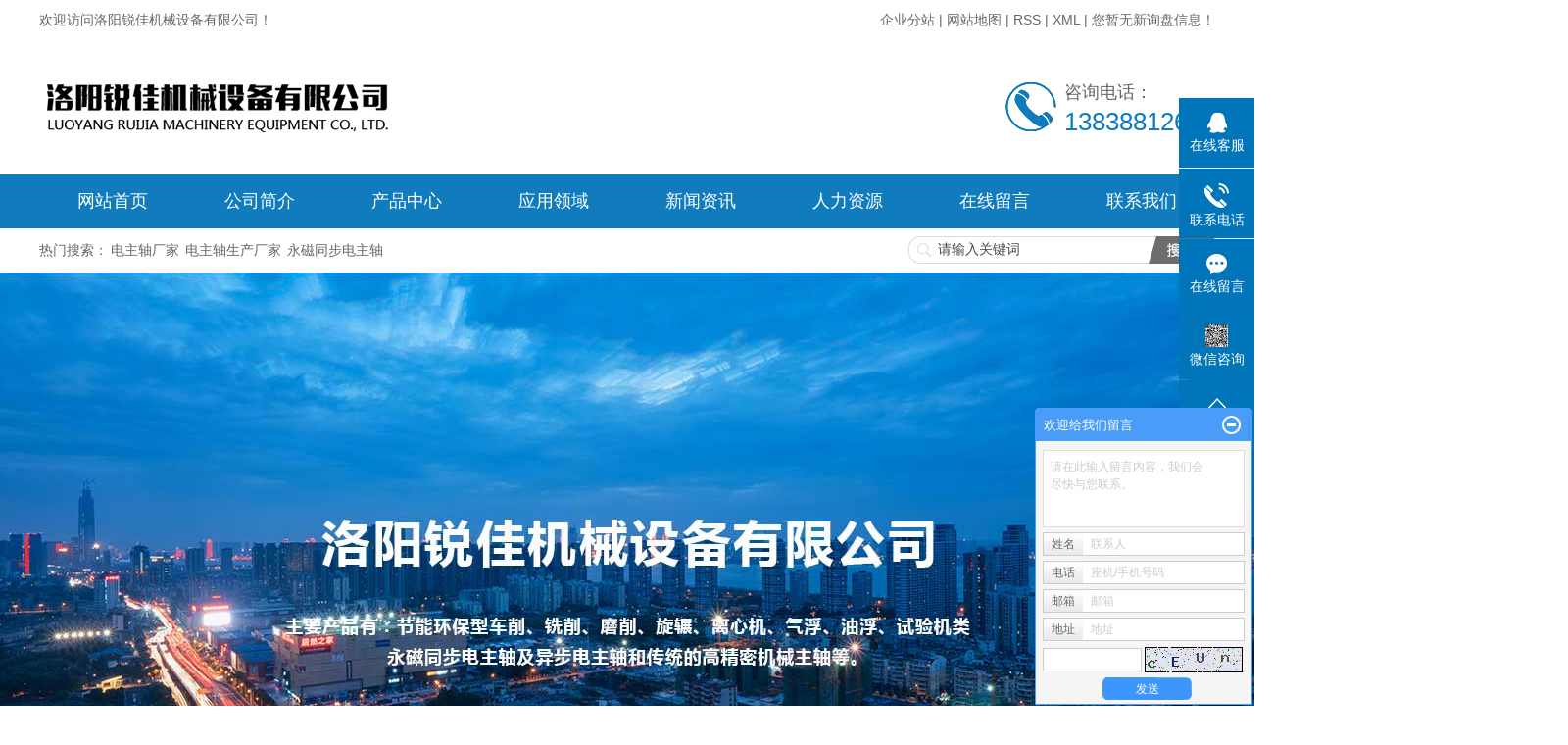

--- FILE ---
content_type: text/html;charset=utf-8
request_url: http://www.rjjxsb.com/tianjin.html
body_size: 12215
content:
 <!DOCTYPE html>
<html lang="zh-CN">
<head>
<meta charset="utf-8">
<meta http-equiv="X-UA-Compatible" content="IE=edge,chrome=1">
<title>天津电主轴厂家_天津电主轴生产厂家_天津永磁同步电主轴-洛阳锐佳机械设备有限公司</title>
<meta name="keywords" content="天津电主轴厂家,天津电主轴生产厂家,天津永磁同步电主轴,天津电主轴,天津静压主轴,天津广州电主轴,天津浙江电主轴,天津电主轴,洛阳锐佳机械设备有限公司" />
<meta name="description" content="洛阳锐佳机械设备有限公司是专业研发、生产电主轴、永磁同步电主轴和机械主轴的高科技公司。致力于以数字设计、数字应用为理念，努力推进精密、高速加工的独特方式广泛应用于车削、磨削、铣削、雕刻等多种领域。" />
<meta name="baidu-site-verification" content="m8JFGQPyxU" />
<meta name="360-site-verification" content="b2e5f4984d2d164892cfc229d15aaf60" />
<link rel="stylesheet" type="text/css" href="http://www.rjjxsb.com/template/default/style/base.css?9.2" />
<link rel="stylesheet" type="text/css" href="http://www.rjjxsb.com/template/default/style/model.css?9.2" />
<link rel="stylesheet" type="text/css" href="http://www.rjjxsb.com/template/default/style/main.css?9.2" />
<link rel="stylesheet" type="text/css" href="http://www.rjjxsb.com/data/user.css?9.2" />
  <link rel="stylesheet" href="http://www.rjjxsb.com/template/default/style/aos.css">
<script src="http://www.rjjxsb.com/template/default/js/jquery-1.8.3.min.js?9.2"></script>
<script src="http://www.rjjxsb.com/template/default/js/jquery.SuperSlide.2.1.1.js"></script>
    <script src="http://www.rjjxsb.com/template/default/js/aos.js"></script>
<script>
	var url = 'http://www.rjjxsb.com/';
	var M_URL = 'http://www.rjjxsb.com/m/';
</script>
<script src="http://www.rjjxsb.com/template/default/js/mobile.js?9.2"></script>
</head>
<body>

<!-- 公共头部包含 -->
 
 
  <div id="header">
    <div class="top clearfix">

      <div class="fl welcome"  aos="fade-right">
        <p>欢迎访问洛阳锐佳机械设备有限公司！</p>
      </div>

		<div class="k1 fr"  aos="fade-left">
  	  <a href="http://www.rjjxsb.com/region/" >企业分站</a> |
  	  <a href="http://www.rjjxsb.com/sitemap/">网站地图</a> |
  	  <a href="http://www.rjjxsb.com/rss.xml">RSS</a> |
  	  <a href="http://www.rjjxsb.com/sitemap.xml">XML</a> |
  	  <a href="http://www.rjjxsb.com/dm/" class="feedback" target="_blank" rel="nofollow">您暂无新询盘信息！</a>
		</div>
	
    </div>
    <div class="top2 clearfix">
      <div class="logo fl"   aos="fade-right">  
        <a href="http://www.rjjxsb.com/"><img alt="电主轴厂家" src="data/images/other/20211211145718_403.png" /></a>
      </div>
      <div class="k2 fr"   aos="fade-left">
        <div class="k2Box">
        <p>咨询电话：</p><p style="font-size: 26px; color: rgb(16, 124, 190);">13838812607</p>
        </div>
      </div>
    </div>
  </div>



  <div id="menu" >
  <ul class="nav clearfix">
      <li><a href="http://www.rjjxsb.com/">网站首页</a></li>
      <li><a href="http://www.rjjxsb.com/about/">公司简介 </a>
        <div class="sec">
                                 <a href="http://www.rjjxsb.com/about/company.html">公司简介</a>
                                  <a href="http://www.rjjxsb.com/about/contact.html">联系我们</a>
                        </div>
      </li>
      <li><a href="http://www.rjjxsb.com/product/"> 产品中心</a>
        <div class="sec">
                       <a href="http://www.rjjxsb.com/product/tianjin_cpfly3ba/">天津永磁电主轴</a>
                       <a href="http://www.rjjxsb.com/product/tianjin_cpfle744/">天津磨削用电主轴</a>
                       <a href="http://www.rjjxsb.com/product/tianjin_djyzzbf6/">天津动静压主轴</a>
                       <a href="http://www.rjjxsb.com/product/tianjin_cpfls904/">天津车削用电主轴</a>
                       <a href="http://www.rjjxsb.com/product/tianjin_cxyjxzzeaa/">天津车削用机械主轴</a>
                       <a href="http://www.rjjxsb.com/product/tianjin_jgzxydzz4a1/">天津加工中心用电主轴</a>
                       <a href="http://www.rjjxsb.com/product/tianjin_jgzxjxzz89a/">天津加工中心机械主轴</a>
                       <a href="http://www.rjjxsb.com/product/tianjin_qjydzzkqdzz2df/">天津气静压电主轴（空气电主轴）</a>
                       <a href="http://www.rjjxsb.com/product/tianjin_zxdkdzzcd3/">天津钻铣、雕刻电主轴</a>
                       <a href="http://www.rjjxsb.com/product/tianjin_xnydzz6e0/">天津旋碾用电主轴</a>
                       <a href="http://www.rjjxsb.com/product/tianjin_jkzzwx723/">天津进口主轴维修</a>
                       <a href="http://www.rjjxsb.com/product/tianjin_gjmcyctbdzz1d7/">天津工具磨床永磁同步电主轴</a>
                       <a href="http://www.rjjxsb.com/product/tianjin_cpflsfcb/">天津实验机主轴</a>
                       <a href="http://www.rjjxsb.com/product/tianjin_qtcpe10/">天津其他产品</a>
                   </div>
      </li>

      <li><a href="http://www.rjjxsb.com/case/"> 应用领域</a>
        <div class="sec">
                   </div>
      </li>

      <li><a href="http://www.rjjxsb.com/news/">新闻资讯</a>
        <div class="sec">
                                 <a href="http://www.rjjxsb.com/news/company/">公司新闻</a>
                                  <a href="http://www.rjjxsb.com/news/xydt/">行业新闻</a>
                                  <a href="http://www.rjjxsb.com/news/jszx30f/">技术知识</a>
                        </div>
      </li>


      <li><a href="http://www.rjjxsb.com/job/" rel="nofollow">人力资源</a></li>


      <li><a href="http://www.rjjxsb.com/message/" rel="nofollow">在线留言</a></li>
      <li class="lxff"><a href="http://www.rjjxsb.com/about_contact/lxfs024.html">联系我们</a></li>
  </ul>
</div>

<script type="text/javascript">

$(function(){
	$('.nav > li').hover(function(){
		var sec_count  = $(this).find('.sec a').length;
		var a_height   = $(this).find('.sec a').eq(0).height();
		var sec_height =  sec_count * a_height;
		$(this).find('.sec').stop().animate({height:sec_height},300);
	},function(){
		$(this).find('.sec').stop().animate({height:0},300);
	});
});


</script>



  <div class="search clearfix">
           <div class="hotSearch">热门搜索：<a href="http://www.rjjxsb.com/search.php?wd=%E7%94%B5%E4%B8%BB%E8%BD%B4%E5%8E%82%E5%AE%B6">电主轴厂家</a><a href="http://www.rjjxsb.com/search.php?wd=%E7%94%B5%E4%B8%BB%E8%BD%B4%E7%94%9F%E4%BA%A7%E5%8E%82%E5%AE%B6">电主轴生产厂家</a><a href="http://www.rjjxsb.com/search.php?wd=%E6%B0%B8%E7%A3%81%E5%90%8C%E6%AD%A5%E7%94%B5%E4%B8%BB%E8%BD%B4">永磁同步电主轴</a></div>
    <form method="get" name="formsearch" class="clearfix" id="formsearch" action="http://www.rjjxsb.com/search.php">
      <input type="text" name="wd" id="keyword" placeholder="请输入关键词"/>
      <input type="submit" id="s_btn" class="iconfont" value=" "/>
      </form>
  </div>





<!-- 首页banner -->
<div class="banner">
<ul class="bb">
           <li>
       <a title="电主轴厂家" >
        <img src="http://www.rjjxsb.com/data/images/slide/20211211150929_445.jpg" alt="电主轴厂家" width="1920" height="653" />
       </a>
      </li>
           <li>
       <a title="电主轴" >
        <img src="http://www.rjjxsb.com/data/images/slide/20220114115912_633.jpg" alt="电主轴" width="1920" height="653" />
       </a>
      </li>
     </ul>
</div>







<div class="nei1">
	<div class="container">
		<div class="nei1tit">
            <h1>锐佳 <b>·</b> 产品中心</h1>
            <h4>ruijia  · PRODUCT CENTER</h4>
			<p>集研发、设计、生产、销售为一体的现代化企业</p>
		</div>
		<div class="nei1Con clearfix">
			<div class="nei1left fl"  aos="fade-right">
				<h1>
					产品中心
				</h1>
				<ul class="nei1Sec">
                                                      		           	<li>
		           		<a href="http://www.rjjxsb.com/product/tianjin_cpfly3ba/" class="a">天津永磁电主轴</a>
		           	</li>       
		           	                                                            		           	<li>
		           		<a href="http://www.rjjxsb.com/product/tianjin_cpfle744/" class="a">天津磨削用电主轴</a>
		           	</li>       
		           	                                                            		           	<li>
		           		<a href="http://www.rjjxsb.com/product/tianjin_djyzzbf6/" class="a">天津动静压主轴</a>
		           	</li>       
		           	                                                            		           	<li>
		           		<a href="http://www.rjjxsb.com/product/tianjin_cpfls904/" class="a">天津车削用电主轴</a>
		           	</li>       
		           	                                                            		           	<li>
		           		<a href="http://www.rjjxsb.com/product/tianjin_cxyjxzzeaa/" class="a">天津车削用机械主轴</a>
		           	</li>       
		           	                                                            		           	<li>
		           		<a href="http://www.rjjxsb.com/product/tianjin_jgzxydzz4a1/" class="a">天津加工中心用电主轴</a>
		           	</li>       
		           	                                                            		           	<li>
		           		<a href="http://www.rjjxsb.com/product/tianjin_jgzxjxzz89a/" class="a">天津加工中心机械主轴</a>
		           	</li>       
		           	                                                            		           	<li>
		           		<a href="http://www.rjjxsb.com/product/tianjin_qjydzzkqdzz2df/" class="a">天津气静压电主轴（空气电主轴）</a>
		           	</li>       
		           	                                                            		           	<li>
		           		<a href="http://www.rjjxsb.com/product/tianjin_zxdkdzzcd3/" class="a">天津钻铣、雕刻电主轴</a>
		           	</li>       
		           	                                                            		           	<li>
		           		<a href="http://www.rjjxsb.com/product/tianjin_xnydzz6e0/" class="a">天津旋碾用电主轴</a>
		           	</li>       
		           	                                                                                                                                                                                                                                                                      
                       <li>
                           <a href="product/">全部分类+</a>
                       </li>
		        </ul>
		        <div class="profen">
		        		<p>13838812607</p>
		        </div>
			</div>
			<div class="nei1right fr"  aos="fade-left">
				<div class="titN1">
					产品展示  
					<a href="product">
						更多+
					</a>
				</div>
				<ul class="product_listN1 clearfix">
										<li>
						<a href="http://www.rjjxsb.com/product/tianjin_601.html" title="天津静压主轴" class="img">
							<img src="http://www.rjjxsb.com/data/images/product/thumb_20220110105615_843.jpg" alt="天津静压主轴" />
						</a>
						<h3><a href="http://www.rjjxsb.com/product/tianjin_601.html" title="天津静压主轴">
							天津静压主轴
							</a>
						</h3>
					</li>
										<li>
						<a href="http://www.rjjxsb.com/product/tianjin_587.html" title="天津电主轴" class="img">
							<img src="http://www.rjjxsb.com/data/images/product/thumb_20190318161230_856.jpg" alt="天津电主轴" />
						</a>
						<h3><a href="http://www.rjjxsb.com/product/tianjin_587.html" title="天津电主轴">
							天津电主轴
							</a>
						</h3>
					</li>
										<li>
						<a href="http://www.rjjxsb.com/product/tianjin_582.html" title="天津广州电主轴" class="img">
							<img src="http://www.rjjxsb.com/data/images/product/thumb_20190318143538_980.jpg" alt="天津广州电主轴" />
						</a>
						<h3><a href="http://www.rjjxsb.com/product/tianjin_582.html" title="天津广州电主轴">
							天津广州电主轴
							</a>
						</h3>
					</li>
										<li>
						<a href="http://www.rjjxsb.com/product/tianjin_581.html" title="天津浙江电主轴" class="img">
							<img src="http://www.rjjxsb.com/data/images/product/thumb_20190318143248_128.jpg" alt="天津浙江电主轴" />
						</a>
						<h3><a href="http://www.rjjxsb.com/product/tianjin_581.html" title="天津浙江电主轴">
							天津浙江电主轴
							</a>
						</h3>
					</li>
										<li>
						<a href="http://www.rjjxsb.com/product/tianjin_604.html" title="天津电主轴" class="img">
							<img src="http://www.rjjxsb.com/data/images/product/thumb_20220112103732_785.png" alt="天津电主轴" />
						</a>
						<h3><a href="http://www.rjjxsb.com/product/tianjin_604.html" title="天津电主轴">
							天津电主轴
							</a>
						</h3>
					</li>
										<li>
						<a href="http://www.rjjxsb.com/product/tianjin_603.html" title="天津车削用电主轴" class="img">
							<img src="http://www.rjjxsb.com/data/images/product/thumb_20220111105522_278.jpg" alt="天津车削用电主轴" />
						</a>
						<h3><a href="http://www.rjjxsb.com/product/tianjin_603.html" title="天津车削用电主轴">
							天津车削用电主轴
							</a>
						</h3>
					</li>
									</ul>
			</div>
		</div>
	</div>
</div>






<div class="nei2"  aos="fade-up">
	<a href="">
		<p><img src="/data/upload/image/20211211/1639207352827199.png" title="1639207352827199.png" alt="image.png"/></p>
	</a>
</div>



<div class="nei5"  aos="fade-up">
	<div class="container">
		<div class="nei1tit">
            <h1>锐佳 <b>·</b> 应用领域</h1>
            <h4>ruijia  ·  application area</h4>
			<p>集研发、设计、生产、销售为一体的现代化企业</p>
		</div>
		<div class="titN1">应用领域<a href="case/">更多+</a></div>
		<div class="clearfix nei5Con">
			<div class="nei5left fl" aos="fade-right">
                <ul>
                   
			 			                <li>
                    <a href="http://www.rjjxsb.com/case/38.html" title="车销用电主轴" class="img">
                        <img src="http://www.rjjxsb.com/data/images/case/thumb_20190401093440_341.jpg" alt="车销用电主轴" />
                    </a>
                    <h3>
                        <a href="http://www.rjjxsb.com/case/38.html" title="车销用电主轴">
                            车销用电主轴
                        </a>
                    </h3>
                </li>
                                  </ul>
			</div>
			<div class="nei5right fr"  aos="fade-left">
				<ul class="case_listN1 clearfix">
					 					  	<li>
						<a href="http://www.rjjxsb.com/case/38.html" title="车销用电主轴" class="img">
							<img src="http://www.rjjxsb.com/data/images/case/thumb_20190401093440_341.jpg" alt="车销用电主轴" />
						</a>
						<h3>
							<a href="http://www.rjjxsb.com/case/38.html" title="车销用电主轴">
								车销用电主轴
							</a>
						</h3>
					</li>
				  					  	<li>
						<a href="http://www.rjjxsb.com/case/46.html" title="旋碾用电主轴" class="img">
							<img src="http://www.rjjxsb.com/data/images/case/thumb_20190401093209_151.jpg" alt="旋碾用电主轴" />
						</a>
						<h3>
							<a href="http://www.rjjxsb.com/case/46.html" title="旋碾用电主轴">
								旋碾用电主轴
							</a>
						</h3>
					</li>
				  					  	<li>
						<a href="http://www.rjjxsb.com/case/47.html" title="加工中心机械主轴" class="img">
							<img src="http://www.rjjxsb.com/data/images/case/thumb_20190401092957_688.jpg" alt="加工中心机械主轴" />
						</a>
						<h3>
							<a href="http://www.rjjxsb.com/case/47.html" title="加工中心机械主轴">
								加工中心机械主轴
							</a>
						</h3>
					</li>
				  					  	<li>
						<a href="http://www.rjjxsb.com/case/48.html" title="磨削用电主轴" class="img">
							<img src="http://www.rjjxsb.com/data/images/case/thumb_20190401092858_377.jpg" alt="磨削用电主轴" />
						</a>
						<h3>
							<a href="http://www.rjjxsb.com/case/48.html" title="磨削用电主轴">
								磨削用电主轴
							</a>
						</h3>
					</li>
				  					</ul>
			</div>
		</div>
	</div>
</div>




<div class="nei7">
	<div class="nei1tit">
        <h1>锐佳 <b>·</b> 关于我们</h1>
        <h4>ruijia · ABOUT US</h4>
        <p>集研发、设计、生产、销售为一体的现代化企业</p>
    </div>
	<div class="nei7Con">
		<div class="container">
			<div id="focus" class="fl"  aos="fade-right">
                <ul>
                                            <li><a href="" target="_blank"><img border="0" src="http://www.rjjxsb.com/data/images/slide/20211211153327_275.jpg" title="" alt="" /></a></li>
                                        <li><a href="" target="_blank"><img border="0" src="http://www.rjjxsb.com/data/images/slide/20211211153336_111.jpg" title="" alt="" /></a></li>
                   		
                </ul>
            </div>
			<div class="nei7Box fr"  aos="fade-left">
				<h1>洛阳锐佳机械设备有限公司</h1>
				<div class="aboutBox">
					<p>&nbsp; &nbsp; &nbsp; 洛阳锐佳机械设备有限公司是一家集研发、设计、生产、销售为一体的现代化企业，以节能环保为主要经营理念。主要产品有：节能环保型车削、铣削、磨削、旋辗、离心机、气浮、油浮、试验机类永磁同步电主轴及异步电主轴和传统的高<span style="font-family: 宋体, SimSun; text-indent: 32px; text-wrap: wrap;">精度</span>机械主轴等。
 &nbsp; &nbsp; &nbsp; &nbsp;</p><p>&nbsp; &nbsp; &nbsp; &nbsp;公司自2014年建厂以来不断发展壮大，现有职工40多人，办公厂区400余平方米，生产车间2000余平方米，目前已具备了......</p>
				</div>
				<a href="http://www.rjjxsb.com/about/" class="detail">
					了解详情>>
				</a>
			</div>
		</div>
	</div>
</div>





<div class="nei3">
	<div class="container">
        <div class="nei1tit">
            <h1>锐佳 <b>·</b> 我们的优势</h1>
            <h4>ruijia  · ABOUT US</h4>
            <p>集研发、设计、生产、销售为一体的现代化企业</p>
        </div>
		<div class="nei3Con">
			<div class="nei3One clearfix">
				<div class="nei3left fl"  aos="fade-right">
					<div class="nei3Nei">
						<h1 class="clearfix">
							<span class="fl">1</span>
							<div class="fl">
									<p>精湛的生产工艺</p><p>Exquisite production technology</p>
							</div>
						</h1>
						<div class="nei3Ch"  >
								<p>集研发、设计、生产、销售为一体的现代化企业，以节能环保为主要经营理念。 
主要产品有：节能环保型车削、铣削、磨削、旋辗、离心机、气浮、油浮等。</p>
						</div>
					</div>
					<div class="nei3Nei">
						<h1 class="clearfix">
							<span class="fl">2</span>
							<div class="fl">
							<p>精心完善的设计</p><p>Elaborate design</p>
							</div>
						</h1>
						<div class="nei3Ch">
								<p>公司采用高精度、高转速，生产的RJ系列高速电主轴等产品具有噪音低、振动小、运行平稳、用时短、节能环保等特点。</p>
						</div>
					</div>
				</div>
				<div class="nei3right fr"  aos="fade-left">
						<p><img src="/data/upload/image/20211211/1639208394135507.png" title="1639208394135507.png" alt="image.png"/></p>
				</div>
			</div>
			<div class="nei3One clearfix" style="margin-top:20px;">
				<div class="nei3left fr"  aos="fade-left">
					<div class="nei3Nei" >
						<h1 class="clearfix">
							<span class="fl">3</span>
							<div class="fl">
							<p>严格的管理</p><p>Strict management</p>
							</div>
						</h1>
						<div class="nei3Ch">
							<p>公司拥有了一支专业水平高，技术精益求精、经验丰富的员工队伍，与多家国内外知名主轴研究院校合作，保证了产品质量的优良率和稳定性。</p>
						</div>
					</div>
					<div class="nei3Nei" >
						<h1 class="clearfix">
							<span class="fl">4</span>
							<div class="fl">
									<p>苟刻的质检</p><p>Elaborate design</p>
							</div>
						</h1>
						<div class="nei3Ch">
						<p>洛阳锐佳机械设备有限公司始终坚持“以人为本 以诚信为宗旨”的经营理念，致力于电主轴、高速电主轴、机械主轴、特种主轴的研究开发、设备制造、技术咨询、维修保养等服务工作。</p>
						</div>
					</div>
				</div>
				<div class="nei3right fl"  aos="fade-right">
				<p><img src="/data/upload/image/20211211/1639208699135636.png" title="1639208699135636.png" alt="image.png"/></p>
				</div>
			</div>
		</div>
	</div>
</div>

<div class="nei4 clearfix">
    <div class="wh">
        <div class="fl hentel">
            	<p><img src="/data/upload/image/20211211/1639208730875137.png" title="1589337476812646.png" alt="hentel.png" style="white-space: normal;"/>联系电话：</p><p><span style="font-size: 33px;">13838812607</span></p>
        </div>
    </div>
</div>






<div class="nei8"  aos="fade-up-right">
	<div class="container">
		<div class="nei1tit">
            <h1>锐佳 <b>·</b> 新闻中心</h1>
            <h4>ruijia · NEWS</h4>
			<p>集研发、设计、生产、销售为一体的现代化企业</p>
		</div>
		<div class="nei8Con clearfix">
			<div class="nei8left fl">
                <ul class="nei8tab clearfix">
                    <li class="comany active">公司动态</li>
                    <li class="hangye">行业新闻</li>
                </ul>
                <div class="nei8Box">
                    <ul class="news_listN8 clearfix">
                                                 <li class="clearfix">
                            
                            <div class="time fl"  aos="fade-right">
                               <div class="time1">12-10</div>
                               <div class="time2">2025</div>
                            </div>
                            
                    
                            <div class="newsright fr">  
                                <a href="http://www.rjjxsb.com/news/926.html" title="永磁同步电主轴技术升级！头部电主轴厂家带你看行业新趋势">
                                    永磁同步电主轴技术升级！头部电...
                                    <span>2025.12.10</span>
                                </a>
                              
                                <p>
                                    随着制造业向精密化、高效化、智能化转型，电主轴作为核心动力部件，其技术迭代速度持续加快。永磁同步电主...
                                </p>
                            </div>
                        </li>
                                                <li class="clearfix">
                            
                            <div class="time fl"  aos="fade-right">
                               <div class="time1">12-08</div>
                               <div class="time2">2025</div>
                            </div>
                            
                    
                            <div class="newsright fr">  
                                <a href="http://www.rjjxsb.com/news/927.html" title="电主轴生产厂家实力比拼：从研发到量产，永磁同步电主轴如何脱颖而出？">
                                    电主轴生产厂家实力比拼：从研发...
                                    <span>2025.12.08</span>
                                </a>
                              
                                <p>
                                    在电主轴市场竞争日益激烈的当下，永磁同步电主轴凭借节能、高精度、高稳定性等核心优势，成为各电主轴生产...
                                </p>
                            </div>
                        </li>
                                                <li class="clearfix">
                            
                            <div class="time fl"  aos="fade-right">
                               <div class="time1">11-29</div>
                               <div class="time2">2025</div>
                            </div>
                            
                    
                            <div class="newsright fr">  
                                <a href="http://www.rjjxsb.com/news/923.html" title="电主轴生产厂家售后服务大PK：响应速度、维保成本、技术支持谁更优？">
                                    电主轴生产厂家售后服务大PK：...
                                    <span>2025.11.29</span>
                                </a>
                              
                                <p>
                                    一、背景说明同规格永磁同步电主轴报价接近时，售后服务成为采购决策重点。本文围绕“电主轴生产厂家、电主...
                                </p>
                            </div>
                        </li>
                                            </ul>
                    <ul class="news_listN8 clearfix">
                                                <li class="clearfix">
                               <div class="time fl">
                               <div class="time1">01-20</div>
                               <div class="time2">2026</div>
                            </div>
                            <div class="newsright fr">
                                <a href="http://www.rjjxsb.com/news/945.html" title="永磁同步电主轴选型指南：电主轴厂家技术专家解析五大核心参数">
                                    永磁同步电主轴选型指南：电主轴...
                                    <span>2026.01.20</span>
                                </a>
                             
                                <p>
                                    一、选型意义加工中心、磨床、雕刻机对旋转部件要求各不相同，电主轴厂家建议用户根据工况选择永磁同步电主...
                                </p>
                            </div>
                        </li>
                                                <li class="clearfix">
                               <div class="time fl">
                               <div class="time1">01-20</div>
                               <div class="time2">2026</div>
                            </div>
                            <div class="newsright fr">
                                <a href="http://www.rjjxsb.com/news/946.html" title="替代进口：国内电主轴生产厂家推出高速永磁同步电主轴，转速突破60,000rpm">
                                    替代进口：国内电主轴生产厂家推...
                                    <span>2026.01.20</span>
                                </a>
                             
                                <p>
                                    一、立项背景航空小零件、医疗器件对高速切削需求上升，原有进口主轴交货周期长，电主轴厂家决定开发高转速...
                                </p>
                            </div>
                        </li>
                                                <li class="clearfix">
                               <div class="time fl">
                               <div class="time1">01-16</div>
                               <div class="time2">2026</div>
                            </div>
                            <div class="newsright fr">
                                <a href="http://www.rjjxsb.com/news/944.html" title="电主轴厂家深度调研：永磁同步技术如何降低能耗成本">
                                    电主轴厂家深度调研：永磁同步技...
                                    <span>2026.01.16</span>
                                </a>
                             
                                <p>
                                    一、调研背景制造业对节能要求持续提升，电主轴厂家把降低能耗列为永磁同步电主轴开发重点。相比感应主轴，...
                                </p>
                            </div>
                        </li>
                                            </ul>
                </div>
            </div>
			<div class="nei8right fr"  aos="fade-left">
				<h2 class="atitle">行业知识<a href="http://www.rjjxsb.com/news/jszx98d/">more+</a></h2>
				<div class="nei8rCon">
				    <div id="ydemo">
				        <div id="yindemo">
				            <div id="ydemo1">
				                <ul class="news_list3">
                                     					                    <li>
				                        <a href="http://www.rjjxsb.com/news/943.html" title="2026年电主轴行业趋势观察：永磁同步电主轴成新能源汽车制造“新引擎”">
				                            2026年电主轴行...
				                        </a><span>一、需求环境变化新能源汽车电池壳体、电机壳体对切削效率提出更高要求，电主轴厂家因...</span></li>
				                    				                    <li>
				                        <a href="http://www.rjjxsb.com/news/940.html" title="电主轴厂家聚焦永磁同步技术创新 行业发展新方向">
				                            电主轴厂家聚焦永磁...
				                        </a><span>## 一、永磁同步技术成为电主轴厂家创新核心在制造业转型升级的背景下，电主轴厂家...</span></li>
				                    				                    <li>
				                        <a href="http://www.rjjxsb.com/news/939.html" title="永磁同步电主轴安装调试要点 电主轴厂家全程指导">
				                            永磁同步电主轴安装...
				                        </a><span>## 一、永磁同步电主轴安装前的准备工作永磁同步电主轴的安装质量直接影响后续运行...</span></li>
				                    				                    <li>
				                        <a href="http://www.rjjxsb.com/news/938.html" title="如何判断电主轴厂家的实力 永磁同步电主轴是重要考量">
				                            如何判断电主轴厂家...
				                        </a><span>## 一、永磁同步电主轴的研发能力是核心指标判断电主轴厂家实力，首要关注其在永磁...</span></li>
				                    				                    <li>
				                        <a href="http://www.rjjxsb.com/news/937.html" title="永磁同步电主轴与传统电主轴对比 电主轴厂家为你详解差异">
				                            永磁同步电主轴与传...
				                        </a><span>## 一、两者核心结构与技术原理差异永磁同步电主轴与传统电主轴的核心差异源于技术...</span></li>
				                    				                    <li>
				                        <a href="http://www.rjjxsb.com/news/936.html" title="电主轴生产厂家如何保障永磁同步电主轴品质 核心工艺揭秘">
				                            电主轴生产厂家如何...
				                        </a><span>## 一、电主轴生产厂家的品质管控体系靠谱的电主轴生产厂家将品质管控贯穿永磁同步...</span></li>
				                    				                </ul>
				            </div>
				            <div id="ydemo2"></div>
				        </div>
				    </div>
				</div>
			</div>
		</div>
	</div>
</div>







<div class="f_link">友情链接：
    	   <a href='http://www.luoyangshhs.com/' target='_blank'>变压器回收</a>
	</div>









<div class="foot">
	<div id="footer">
	       	<div class="nav_foot">
             <a href="http://www.rjjxsb.com/">网站首页</a>
             <a href="http://www.rjjxsb.com/about/">公司简介 </a>
             <a href="http://www.rjjxsb.com/product/"> 产品中心</a>
             <a href="http://www.rjjxsb.com/case/">应用领域</a>
         <a href="http://www.rjjxsb.com/news/">新闻资讯</a>
             <a href="http://www.rjjxsb.com/job/" rel="nofollow">人力资源</a>
             <a href="http://www.rjjxsb.com/message/" rel="nofollow">在线留言</a>
             <a href="http://www.rjjxsb.com/about_contact/lxfs024.html">联系我们</a>
		</div>
		
		<div class="footnav"></div>
		<div class="clearfix">
			<div class="clearfix footBox fl">
				<div class="fl flogo">
						<p><img src="/data/upload/image/20211213/1639354900348213.png" title="1639354900348213.png" alt="image.png"/></p>
				</div>
				<div class="copyright fr">
					<p>热线电话：13838812607 地址：中国河南省自由贸易试验区洛阳片区三元社区三元路易知行科技园内</p><p>公司网址：www.rjjxsb.com</p>
			Copyright © http://www.rjjxsb.com/ 洛阳锐佳机械设备有限公司 专业从事于<a href="http://www.rjjxsb.com/search.php?wd=电主轴厂家">电主轴厂家</a>,<a href="http://www.rjjxsb.com/search.php?wd=电主轴生产厂家">电主轴生产厂家</a>,<a href="http://www.rjjxsb.com/search.php?wd=永磁同步电主轴">永磁同步电主轴</a>, 欢迎来电咨询!<br><a href="http://beian.miit.gov.cn/">豫ICP备14021770号-3</a>&nbsp;&nbsp;Powered by <a rel="nofollow" href="http://www.cn86.cn/">祥云平台</a>&nbsp;&nbsp;技术支持：<a rel='nofollow' href='http://www.huiniuqifu.com' target='_blank'>慧牛企服</a>

	
		<div class="x-region">
		<a href="http://www.rjjxsb.com/getkey/" title="热推产品">热推产品</a>&nbsp;&nbsp;|&nbsp;&nbsp;主营区域：
							<span><a href="http://www.rjjxsb.com/jiangsu.html">江苏</a></span>
							<span><a href="http://www.rjjxsb.com/wuzhong.html">吴中</a></span>
							<span><a href="http://www.rjjxsb.com/taicang.html">太仓</a></span>
							<span><a href="http://www.rjjxsb.com/changshu.html">常熟</a></span>
							<span><a href="http://www.rjjxsb.com/kunshan.html">昆山</a></span>
							<span><a href="http://www.rjjxsb.com/wujiang.html">吴江</a></span>
							<span><a href="http://www.rjjxsb.com/tianjin.html">天津</a></span>
							<span><a href="http://www.rjjxsb.com/wuhan.html">武汉</a></span>
							<span><a href="http://www.rjjxsb.com/shanghai.html">上海</a></span>
							<span><a href="http://www.rjjxsb.com/beijing.html">北京</a></span>
								</div>

				</div>
			</div>
			<div class="fr erwei">
			<p><img src="/data/upload/image/20211214/1639461338787868.png" title="1639461338787868.png" alt="1639461338787868.png" width="132" height="132" border="0" vspace="0" style="width: 132px; height: 132px;"/></p>
			</div>
		</div>
	</div>
</div>



















<!-- 此处为统计代码 -->
<script>
document.write(unescape('%3Cscript%3E%0Avar%20_hmt%20%3D%20_hmt%20%7C%7C%20%5B%5D%3B%0A%28function%28%29%20%7B%0A%20%20var%20hm%20%3D%20document.createElement%28%22script%22%29%3B%0A%20%20hm.src%20%3D%20%22https%3A//hm.baidu.com/hm.js%3Fe6b5a3ea5fbd8bc5947d27cb2222b0a8%22%3B%0A%20%20var%20s%20%3D%20document.getElementsByTagName%28%22script%22%29%5B0%5D%3B%20%0A%20%20s.parentNode.insertBefore%28hm%2C%20s%29%3B%0A%7D%29%28%29%3B%0A%3C/script%3E%0A'));
</script>

<link rel="stylesheet" type="text/css" href="http://www.rjjxsb.com/template/default/style/kf.css" />
<div class="float-kf">
         <li class="online">
      <a href=""><img src="http://www.rjjxsb.com/template/default/images/kf/qq_online.png"><span>在线客服</span></a>
      <div class="chat">
        <i class="icon"></i>
                        <div class="chatlist">
           <a rel="nofollow" href="http://wpa.qq.com/msgrd?v=3&uin=2320465056&site=qq&menu=yes" target="_blank" >
           <img src="http://www.rjjxsb.com/template/default/images/kf/qq.png" alt='在线客服'><span>在线客服</span>
        </a></div>
                  </div>
   </li>
          <li class="contact-number">
      <div class="content"><a href="javascript:void(0)"><img src="http://www.rjjxsb.com/template/default/images/kf/contact.png"><span>联系电话</span></a><div class="tel">13838812607</div></div>
   </li>
   <li><a href="http://www.rjjxsb.com/message/"><img src="http://www.rjjxsb.com/template/default/images/kf/message.png"><span>在线留言</span></a></li>
      <li class="ewm">
      <a href="javascript:void(0)"><img src="http://www.rjjxsb.com/data/images/other/20211214141824_193.png"><span>微信咨询</span></a>
      <div class="ewm-img"><img src="http://www.rjjxsb.com/data/images/other/20211214141824_193.png"></div>
    </li>
       <li><a href="javascript:void(0)" id="gotop"><img src="http://www.rjjxsb.com/template/default/images/kf/top.png"></a></li>
</div>


<div class="kf-switch clearfix">
   <div class="kf-open">
      <img src="http://www.rjjxsb.com/template/default/images/kf/open.png">
      <span>在线咨询</span>
   </div>
   <div class="kf-content">
      <div class="kf-lists">
                        <li>
           <a rel="nofollow" href="http://wpa.qq.com/msgrd?v=3&uin=2320465056&site=qq&menu=yes" target="_blank" >
           <img src="http://www.rjjxsb.com/template/default/images/kf/qq1.png" alt='在线客服' class="hover">
        </a></li>
                    <li>
           <a rel="nofollow" href="http://www.rjjxsb.com/message/" target="_blank" >
           <img src="http://www.rjjxsb.com/template/default/images/kf/liuyan.png" class="hover">
        </a></li>
                <li class="erweima">
           <a rel="nofollow">
           <div class="smallImg"><img src="http://www.rjjxsb.com/data/images/other/20211214141824_193.png"></div>
           </a>
           <div class="bigImg"><img src="http://www.rjjxsb.com/data/images/other/20211214141824_193.png"></div>
        </li>
              </div>
      <div class="close-btn"><img src="http://www.rjjxsb.com/template/default/images/kf/closebtn.png"></div>
   </div>
</div>


<script>
  $(document).ready(function(){
      $(function () {
  //当点击跳转链接后，回到页面顶部位
          $("#gotop").click(function(){
              $('body,html').animate({scrollTop:0},400);
              return false;
          });
      });
  });
</script>

<script>
   $('.kf-open').on('click',function(){
      $(".kf-content").animate({opacity:'show'},'normal',function(){
      $(".kf-content").show();
      });
      $(this).hide();
   });
   $('.close-btn').on('click',function(){
      $(".kf-content").animate({width:'hide',opacity:'hide'},'normal',function(){
      $(".kf-content").hide();
      });
      $('.kf-open').show();
   });
</script>

<script type="text/javascript">
    var href="data/images/other/20211214141824_193.png";
    if(href=="")
    {
       $(".code").css("display","none");
    }
    var currentid='8';
    if(currentid!='7')
    {
      switch(currentid)
      {
          case '1':
          $('.kf_btn').css('background','url("http://www.rjjxsb.com/template/default/images/kf/qing.png") left 33px no-repeat');
          $('.top_bg').css('background','url("http://www.rjjxsb.com/template/default/images/kf/qing1.png") left bottom no-repeat');
          $('.othercolor').css('background','#40c0ac');
          break;

          case '2':
          $('.kf_btn').css('background','url("http://www.rjjxsb.com/template/default/images/kf/puper.png") left 33px no-repeat');
          $('.top_bg').css('background','url("http://www.rjjxsb.com/template/default/images/kf/puple1.png") left bottom no-repeat');
          $('.othercolor').css('background','#8838cc');
          break;

          case '3':
          $('.kf_btn').css('background','url("http://www.rjjxsb.com/template/default/images/kf/kefu_yellow.png") left 33px no-repeat');
          $('.top_bg').css('background','url("http://www.rjjxsb.com/template/default/images/kf/yellow1.png") left bottom no-repeat');
          $('.othercolor').css('background','#ffc713');
          break;

          case '4':
          $('.kf_btn').css('background','url("http://www.rjjxsb.com/template/default/images/kf/kefu_left.png") left 33px no-repeat');
          $('.top_bg').css('background','url("http://www.rjjxsb.com/template/default/images/kf/red1.png") left bottom no-repeat');
          $('.othercolor').css('background','#e5212d');
          break;

          case '5':
          $('.kf_btn').css('background','url("http://www.rjjxsb.com/template/default/images/kf/kefu_cheng.png") left 33px no-repeat');
          $('.top_bg').css('background','url("http://www.rjjxsb.com/template/default/images/kf/cheng1.png") left bottom no-repeat');
          $('.othercolor').css('background','#e65a22');
          break;

          case '6':
          $('.kf_btn').css('background','url("http://www.rjjxsb.com/template/default/images/kf/green.png") left 33px no-repeat');
          $('.top_bg').css('background','url("http://www.rjjxsb.com/template/default/images/kf/green1.png") left bottom no-repeat');
          $('.othercolor').css('background','#78cf1b');
          break;

          case '8':
          $('.float-kf').css('display','block');
          break;

          case '9':
          $('.float-kf').css('display','none');
          $('.kf-switch').css('display','block');
          break;

      }
    }
    var _windowScrollTop=0;    //滚动条距离顶端距离
    var _windowWidth=$(window).width(); //窗口宽度
    $(window).scroll(actionEvent).resize(actionEvent);  //监听滚动条事件和窗口缩放事件
        //响应事件
    function actionEvent(){
        _windowScrollTop = $(window).scrollTop();  //获取当前滚动条高度
     //   _windowWidth=$(window).width();//获取当前窗口宽度
        moveQQonline();//移动面板
    }
        //移动面板
    function moveQQonline(){
                //.stop()首先将上一次的未完事件停止，否则IE下会出现慢速僵死状态，然后重新设置面板的位置。
        $(".kf").stop().animate({
              top: _windowScrollTop+100
             }, "fast");
        $('.alignCenter').stop().animate({
              top: _windowScrollTop+133
             }, "fast");

        $(".kf-switch").stop().animate({
              top: _windowScrollTop+100
             }, "fast");
        $(".float-kf").stop().animate({
              top: _windowScrollTop+100
             }, "fast");
    }
$(".kf_btn").toggle(
  function()
  {
    $('.open').addClass('close');
    $('.alignCenter').hide();
    $(".kf_main").animate({width:'hide',opacity:'hide'},'normal',function(){
      $(".kf_main").hide();
      var href="data/images/other/20211214141824_193.png";
      if(href==""){
        $(".code").css("display","none");
      }else{
        $('.e_code img').animate({width:'hide',opacity:'hide'});
      }

    });
  },
  function(){
    $('.open').removeClass('close');
    $(".kf_main").animate({opacity:'show'},'normal',function(){
      $(".kf_main").show();
      var href="data/images/other/20211214141824_193.png";
      if(href==""){
        $(".code").css("display","none");
      }else{
        $('.e_code img').animate({opacity:'show'});
      }

    });
  }
);

$('#hidden_share').click(function(){
    $('.alignCenter').show();
})
$('.alignCenter .title img').click(function(){
    $('.alignCenter').hide();
})
</script>

	<!--[if IE 6]>  
<style type="text/css">
#m_div{position:absolute;}
</style>  
<![endif]-->
<div id="m_div">
<div class="w_title">
	<div id="m_top"></div>
	<div id="m_mid"></div>
	<div id="m_bot">欢迎给我们留言</div>
	<a href="javascript:void(0);" class="m_close" title="最小化"></a>
</div>
<form class="message w_message" action="http://www.rjjxsb.com/message/" method="post">
	<input name="action" type="hidden" value="saveadd" />
 	<div class='index_message'>
    	<span class="m_label d_label">请在此输入留言内容，我们会尽快与您联系。</span>
		<textarea id="content" rows="2" cols="80" name="content" class="m_input"></textarea>
 	</div>
	<div class='name_input clearfix'>
    	<div class='input_left'>姓名</div>
     	<div class='input_right'>
        	<span class="m_label">联系人</span>   
        	<input id="name" name="name" type="text" class="m_input" />
    	</div>
	</div>

	<div class='name_input clearfix'>
    	<div class='input_left'>电话</div>
    	<div class='input_right'>
        	<span class="m_label">座机/手机号码</span>
	    	<input id="contact" name="contact" type="text" class="m_input" />
        </div>
    </div>

    <div class='name_input clearfix'>
    	<div class='input_left'>邮箱</div>
    	<div class='input_right'>
        	<span class="m_label">邮箱</span>
	    	<input id="email" name="email" type="text" class="m_input" />
        </div>
    </div>

    <div class='name_input clearfix'>
    	<div class='input_left'>地址</div>
    	<div class='input_right'>
        	<span class="m_label">地址</span>
	    	<input id="address" name="address" type="text" class="m_input" />
        </div>
    </div>
 
	<div id="code">
		<input id="checkcode" name="checkcode" type="text" /> 
	    <img id="checkCodeImg" src="http://www.rjjxsb.com/data/include/imagecode.php?act=verifycode" onclick="changCode('http://www.rjjxsb.com/', 100, 26)"  />
	</div>
 
	<div class="m_under">
		<input type="submit" class="msgbtn" name="btn" value="发送" />
    </div>
</form>
</div>
<script type="text/javascript">
$(".w_title").toggle(function(){
	$(".w_message").hide();
	$(".m_close").attr("title","最大化");	
	$(".m_close").addClass("m_open");
},
function(){
	$(".w_message").show();
	$(".m_close").attr("title","最小化");
	$(".m_close").removeClass("m_open");	
}
);
var currentid='8';
if(currentid!='7')
{
	switch(currentid)
	{
		case '1':
		 $('#m_top').css('background','#3cb6a2');
		 $('#m_mid').css('background','#3cb6a2');
		 $('#m_bot').css('background','#3cb6a2');
		 $('.w_message').css('border-color','#3cb6a2');
		 $('.w_message .msgbtn').css('background','url("http://www.rjjxsb.com/template/default/images/newadd/style1.png") left bottom no-repeat');
		break;

		case '2':
		  $('#m_top').css('background','#8039c5');
		  $('#m_mid').css('background','#8039c5');
		  $('#m_bot').css('background','#8039c5');
		  $('.w_message').css('border-color','#8039c5');
		  $('.w_message .msgbtn').css('background','url("http://www.rjjxsb.com/template/default/images/newadd/style2.png") left bottom no-repeat');
		break;

		case '3':
		  $('#m_top').css('background','#ffc50c');
		  $('#m_mid').css('background','#ffc50c');
		  $('#m_bot').css('background','#ffc50c');
		  $('.w_message').css('border-color','#ffc50c');
		  $('.w_message .msgbtn').css('background','url("http://www.rjjxsb.com/template/default/images/newadd/style3.png") left bottom no-repeat');
		break;

		case '4':
		  $('#m_top').css('background','#ed2b36');
		  $('#m_mid').css('background','#ed2b36');
		  $('#m_bot').css('background','#ed2b36');
		  $('.w_message').css('border-color','#ed2b36');
		  $('.w_message .msgbtn').css('background','url("http://www.rjjxsb.com/template/default/images/newadd/style4.png") left bottom no-repeat');
		break;

		case '5':
		  $('#m_top').css('background','#e4531a');
		  $('#m_mid').css('background','#e4531a');
		  $('#m_bot').css('background','#e4531a');
		  $('.w_message').css('border-color','#e4531a');
		  $('.w_message .msgbtn').css('background','url("http://www.rjjxsb.com/template/default/images/newadd/style5.png") left bottom no-repeat');
		break;

		case '6':
		  $('#m_top').css('background','#74cb17');
		  $('#m_mid').css('background','#74cb17');
		  $('#m_bot').css('background','#74cb17');
		  $('.w_message').css('border-color','#74cb17');
		  $('.w_message .msgbtn').css('background','url("http://www.rjjxsb.com/template/default/images/newadd/style6.png") left bottom no-repeat');
		break;
 
	}
}
</script>

<!--底部JS加载区域-->
<script type="text/javascript" src="http://www.rjjxsb.com/template/default/js/common.js?9.2"></script>
<script type="text/javascript" src="http://www.rjjxsb.com/template/default/js/message.js?9.2"></script>


<script>
    bb1();//
    bb2();//
    $(function(){
		$(".nei8Box .news_listN8").eq(0).show();
	});
	$(".nei8tab>li").click(function(){
		$(this).addClass("active").siblings().removeClass("active");
		var index=$(this).index();
		$(".nei8Box .news_listN8").eq(index).show().siblings().hide();
	});
	news_scroll();
</script>



<script>
    AOS.init({
      offset: 200,
      duration: 600,
      easing: 'ease-in-sine',
      delay: 100,
    });
  </script>


<script>
(function(){
var src = (document.location.protocol == "http:") ? "http://js.passport.qihucdn.com/11.0.1.js?01dbc356dbae400b1a4503bc37f25f6f":"https://jspassport.ssl.qhimg.com/11.0.1.js?01dbc356dbae400b1a4503bc37f25f6f";
document.write('<script src="' + src + '" id="sozz"><\/script>');
})();
</script>
</body>
</html>


--- FILE ---
content_type: text/css
request_url: http://www.rjjxsb.com/template/default/style/main.css?9.2
body_size: 25566
content:
/*头部样式*/







/*----- Common css ------*/
.fl{float:left;}
.fr{float:right;}
.di{_display:inline;}
.fwn{font-weight:normal;}
.dib{*display:inline;_zoom:1;_display:inline;_font-size:0px;}


/*æ»šåŠ¨*/
#demo{overflow:hidden;width:100%;margin:0 auto;}
#indemo {float: left;width:800%}
#demo1 {float: left;}
#demo2 {float: left;}

#m_demo{overflow:hidden;width:100%;margin:0 auto;}
#m_indemo {float: left;width:800%}
#m_demo1 {float: left;}
#m_demo2 {float: left;}



.wh{width: 1200px;margin:0 auto;}
.pos{position: relative;width: 1920px;left: 50%;margin-left: -960px;}

.com-img{ display:inline; overflow:hidden;margin:0 auto;display: table;}
.com-img img{ transition:all 0.8s; -webkit-transition:all 0.8s; -moz-transition:all 0.8s; -o-transition:all 0.8s;}
.com-img:hover img{transform:scale(1.2); -webkit-transform:scale(1.2); -moz-transform:scale(1.2); -o-transform:scale(1.2);-ms-transform:scale(1.2);}



.roll_product {float: left;}

.plist{margin-top: 56px;}
.plist li{margin-right: 15px;margin-bottom: 15px;}
.plist li:nth-child(3n){margin-right: 0;}
.plist li a.img{border:1px solid #e5e5e5;display: block;}
.plist li a.img img{width: 388px;height: 388px;}
.plist li h3 a{display: block;color: #fff;font-size: 16px;font-weight: normal;}

/*å¤´éƒ¨æ ·å¼*/



.topLink{float:right;text-align:right;position: relative;z-index: 9999;}
.translate{width:100px;position: absolute;left: 0;top:10px;z-index: 9999;}
.tran-in{left:120px;}
.translate li{border: 1px dashed #cccccc;line-height: 26px;text-align: left;background: #fff;}
.translate li a{display: block;padding-left: 10px;background: url(../images/dot4.png) no-repeat 88% 11px;}
.translate li a:hover{text-decoration: none;color:#275cea;cursor: pointer;}
.translate-en{display: none;padding: 6px;padding-top:0px;}
.translate li .translate-en a{padding-left: 0px;text-align: center;background: #fff;border-bottom: 1px solid #cccccc;}
.translate li .translate-en a:hover{font-weight: bold;}

.topLink .f_count{color:#ff0000;font-size:13px;font-weight:bold;}
.topLink .k1 a{color: #fff;}
.topLink .k2{color:#074b91;font-size:14px;font-family:"微软雅黑";}







/*å¯¼èˆªæ æ ·å¼*/
#menu{height: 55px;background: #107cbe;width: 1920px;
    position: relative;
    left: 50%;
    margin-left: -960px; z-index:99999;}

  

/*å‹æƒ…é“¾æŽ¥*/
.f_link{width:1200px;margin:0 auto;height:auto;padding: 10px 0;line-height:27px;border-top:1px solid #d4d4d4;margin-top:5px;padding-left:45px;background:#ededed url(../images/f_link.png) no-repeat 20px 15px;color:#666666;font-size:14px;}
.f_link a{
	color:#666666;
	font-size:14px;
	padding:0 14px;
}




/*å†…é¡µå·¦ä¾§æ ·å¼*/


.container{width: 1200px!important;margin: 0 auto;padding: 0;}
/* .page-position a{color: #fff;} */
.left{width: 225px;float: left;}
.right{width: 940px;float: right;}
.xypg-case-list li{width:270px;}
.xypg-product-list li{width: 263px;}
.xypg-product-list li .img img{width: 100%;height: auto;}
.relate-product-slick .owl-item .img img{    width: 100%;height: auto;}
.xypg-case-list li .img img{width: 100%;height: auto;}
.page-product-inquiry a{color: #fff;}
.page-mob-tool{display: none;}












#header{width:1200px;margin:0 auto;}
.top{
	height:40px;      
	line-height:40px;
	color:#666;
	font-size:14px; 
}
.top a{
	color:#666;
	font-size:14px;
}
.top a:hover{
	color:#107cbe;
}
.top2{
	height:138px;
	overflow: hidden;
}
.logo{
	line-height:138px;
}
.k2{
	padding-left:60px;
	background:url(../images/phone.png) no-repeat left center;
	display:table;
	height:138px;
}
.k2Box{
	height:138px;
	vertical-align: middle;
    display: table-cell;
    overflow: hidden;
	line-height:30px;
	font-size: 18px;
}

.topLink{width:400px;float:right;text-align:right;position: relative;z-index: 9999;}
.translate{width:100px;position: absolute;left: 0;top:10px;z-index: 9999;}
.tran-in{left:120px;}
.translate li{border: 1px dashed #cccccc;line-height: 26px;text-align: left;background: #fff;}
.translate li a{display: block;padding-left: 10px;background: url(../images/dot4.png) no-repeat 88% 11px;}
.translate li a:hover{text-decoration: none;color:#275cea;cursor: pointer;}
.translate-en{display: none;padding: 6px;padding-top:0px;}
.translate li .translate-en a{padding-left: 0px;text-align: center;background: #fff;border-bottom: 1px solid #cccccc;}
.translate li .translate-en a:hover{font-weight: bold;}

.topLink .f_count{color:#ff0000;font-size:13px;font-weight:bold;}
.topLink .k1{line-height:32px;padding-top:5px;}
.topLink .k2{color:#074b91;font-size:14px;font-family:"微软雅黑";}




/*çƒ­é—¨æœç´¢*/
.search{width:1200px;margin:0 auto;height:45px;position: relative;    z-index: 999;}
#formsearch{float:right;width:313px;height:28px;background:url(../images/search.png) no-repeat top center;margin-top:8px;}
.hotSearch{float:left;height:45px;line-height:45px;font-weight:normal;font-size:14px;}



/*æœç´¢å’Œçƒ­é—¨æœç´¢*/
.hotSearch a{font-size:14px;padding:0 3px;}
.hotSearch a:hover{
	color:#107cbe;
}
#formsearch input{height:28px;background:none;border:none;line-height:28px;outline: none;}
#formsearch input#keyword{width:215px;height:28px;line-height:28px;padding-left:30px;color:#666;font-size:14px;}
#formsearch input#s_btn{width:60px;height:28px;line-height:28px;cursor:pointer;}

#formsearch input[type="text"]::-webkit-input-placeholder { /* WebKit, Blink, Edge */
    color:#494949;
}
#formsearch input[type="text"]:-moz-placeholder { /* Mozilla Firefox 4 to 18 */
   color:#494949;
}
#formsearch input[type="text"]::-moz-placeholder { /* Mozilla Firefox 19+ */
   color:#494949;
}
#formsearch input[type="text"]:-ms-input-placeholder { /* Internet Explorer 10-11 */
   color:#494949;
}
  


/*ä¸»ä½“æ ·å¼*/
#container{width:1200px;margin:0 auto;margin-top:10px;}
.container{
	width:1200px;
	margin:0 auto;
}
.nei1{
	margin-top:55px;
}
.nei1tit{
	text-align:center;
	font-size:14px;
	line-height:35px;
}
.nei1tit h1{
    font: 500 33px/33px MicrosoftYaHei;
    color: #107cbe;
}
.nei1tit h4{
    background: url(../images/ptt.png) center no-repeat;
    font: 500 14px/14px MicrosoftYaHei;
    color: #107cbe;
    margin-top: 14px;text-transform:uppercase
}
.nei1tit p{
    font-size: 14px;
    color: #6f6f6f;
    line-height: 14px;
    margin-top: 18px;
}

.nei1Con{
	margin-top:50px;
}
.nei1left{
width: 207px;
	border:2px solid #107cbe;
	padding:0 17px;
	border-radius:7px;
	padding-bottom:10px;
}
.nei1left h1{
	height:61px;
	text-align:center;
	border-bottom:1px solid #aeaeae;
	margin-bottom:20px;
	color: #107cbe;
	font:600 31px/61px "微软雅黑";
}
.nei1Sec{
	padding:0 7px;
	padding-bottom:21px;
	border-bottom:1px solid #aeaeae;
}
.nei1Sec li{
	height:32px;
	line-height:32px;
	background:#107cbe;
	margin-top:11px;
	text-align:center;
	border-radius:7px;
}
.nei1Sec li a{
	display:block;
	color:#fff;
	font-size:14px;
}
.profen{
	text-align:center;
    font-size: 26px;
    font-weight: bold;
    color: #107cbe;
	line-height:26px;
	padding:20px 0;
}
.nei1right{
	width:900px;
	margin-right:20px;
}
.titN1{
	height:40px;
	line-height:40px;
	position: relative;
	color:#333333;
	font-size:20px;
	border-bottom:2px solid #c4c4c4;margin-bottom:20px
}
.titN1 a{
	position:absolute;
	right:0;
	color:#333333;
	font-size:20px;
}
.titN1 a:hover{
	color:#107cbe;
}
.product_listN1{margin:0 -12px;}
.product_listN1 li{float:left;margin-left:12px;margin-right:12px;margin-bottom:30px;_display:inline;}
.product_listN1 li a.img{padding:2px;border:1px solid #e2e2e2;}
.product_listN1 li a.img img{width:278px;height:210px;}
.product_listN1 li h3{text-align:center;padding-top:25px;margin-bottom:10px;}
.product_listN1 li h3 a{font-weight:normal;font-size:16px;}
.product_listN1 li a.img{display:block;    overflow: hidden;}
.product_listN1 li a.img:hover{border-color:#107cbe;}
.roll_product{float:left;}


.product_listN1 li img {min-width: 100%;min-height: 100%;transition: all 0.4s;}


.product_listN1 li:hover img{
    transform: scale(1.1);
}








.nei4{
    background: url(../images/heng2.png) center no-repeat;
    height: 181px;
    margin-top: 50px;
}
.hentel{
    width: 379px;
    height: 132px;
    background: url(../images/htt.png) center no-repeat;
    margin-left: 122px;
    text-align: center;
    font:normal 24px/40px MicrosoftYaHei;
    color: #fff;
    padding-top: 49px;
}
.hentel strong{
    font:bold 33px/53px MicrosoftYaHei;
    color: #fff;
}






.nei2{
	width:1920px;
	left:50%;
	position: relative;
	margin-left:-960px;
	margin-top:60px;
}
.nei3{
	margin-top:50px;
}
.nei3Con{
	margin-top:60px;
}
.nei3left{
	width:600px;
}
.nei3right{
	width:584px;
	text-align:center;
	margin-top:35px;
}
.nei3Nei{
	width: 593px;
	height: 217px;
	background:url(../images/choosebac.png) no-repeat top center;
	padding-top: 26px;
	margin-bottom: 12px;
}
.nei3Nei h1{
	padding-left:31px;
}
.nei3Nei h1 span{
	display:block;
	width:58px;
	height:50px;
	padding-left:18px;
	line-height:50px;
	background:url(../images/choosetit.png) no-repeat center center;
	color:#107cbe;
	font-size:30px;
	font-weight:bold;
}
.nei3Nei h1 div.fl{
	color:#107cbe;
	font-size:23px;
	margin-top:1px;
	margin-left:28px;
	line-height: 28px;
	font-weight: 500;
}
.nei3Nei h1 div.fl p:last-child{
	font-weight:normal;
    font-size:16px;
    color: #107cbe;
}
.nei3Ch{
	margin-left: 26px;
	margin-top: 46px;
	width:505px;
	color:#666666;
	font-size:14px;
	text-align:justify;
	line-height:25px;
	/* letter-spacing: 1px; */
	height:50px;
	overflow: hidden;
}
.nei5{
	margin-top:50px;
}
.nei5 .titN1{
	margin-top:20px;
}
.nei5Con{
	margin-top:20px;
}
.nei5 .nei5left{
	width:579px;
}
.nei5 .nei5left ul li a.img{
    width: 579px;
    height: 474px;
    display: block;
    overflow: hidden;
}
.nei5 .nei5left ul li a.img img{
	transition:all 0.5s;
	width: 579px;
	height: 474px;
}
.nei5 .nei5left ul li h3 a{
    font:normal 14px/14px MicrosoftYaHei;
    color: #535353;
    display: block;
    margin-top: 21px;
    text-align: center;
}
.nei5 .nei5left ul li:hover img{
	transform:scale(1.1);
}

.nei5 .nei5right{
	width:620px;
}


.news_listN8{display:none;}
.news_listN8 li{position:relative;margin-bottom:32px;background:#f8f8f8;overflow: hidden;height:110px;}
.news_listN8 li a{color:#666;}
.news_listN8 li span{z-index:0;line-height:27px;position:absolute;right:30px;top:15px;}
.news_listN8 li h3 {font-size:14px;}
.news_listN8 li a.img{
    display:block;
    width:216px;
    height:110px;
}
.news_listN8 li a.img img{
    width:100%;
    height:100%;
}
.news_listN8 li div.fr{
    width:511px;
    margin-right:25px;
    padding:15px 0;
    color:#6a6a6a;
    font-size:14px;
    line-height:25px;
    padding-bottom: 0;
}
.news_listN8 li div.fr a{
    color:#3f3f3f;
    font-size:16px;
    margin-bottom:6px;
    display:block;
    position: relative;
}
.news_listN8 li div.fr a span{
    position: absolute;
    font-size: 16px;
    color: #333333;
    right: 0;
    top: 0;
}
.news_listN8 li:hover div.fr,.news_listN8 li:hover div.fr a,.news_listN8 li:hover div.fr span{
    color:#107cbe;
}
.news_listN8 li:hover .time{
    background: #107cbe;
}
.time{width:216px;background:#919191;text-align:center;height:110px;padding-top:20px;}
.time1{color:#ffffff;font-size:38px;line-height: 38px;}
.time2{color:#ffffff;font-size:28px;line-height: 28px;margin-top: 10px;}


.news_list3 li{position:relative;padding:25px 0;}
.news_list3 li a{line-height:30px;padding-left:38px;background: url(../images/wen.png) left center no-repeat;display:block;font-size:16px;color:#333333;}
.news_list3 li a:hover{text-decoration:none;color:#107cbe;}
.news_list3 span{background: url(../images/da.png) left 3px no-repeat;padding-left:38px;font:400 14px/22px "微软雅黑";margin-top:5px;color:#5d5d5d;display:block;}
#ydemo{overflow:hidden;margin:0 auto;position:relative;height:357px;}
#yindemo{height:100%;}
#ydemo1{}
#ydemo2{}








.case_listN1{}
.case_listN1 li{float:left;margin-left:31px;_display:inline;margin-bottom:15px;}
.case_listN1 li a.img img{width:278px;height:204px;transition: all 0.5s;}
.case_listN1 li h3{text-align:center;padding-top:25px;margin-bottom:10px;}
.case_listN1 li h3 a{font-weight:normal;font-size:14px;}
.case_listN1 li a.img{display:block;width:278px;height:204px;overflow: hidden;}
.case_listN1 li:hover a.img img{transform:scale(1.1);}
.roll_product{float:left;}















.nei6{
	margin-top:30px;
}
.nei7{
	margin-top:50px;
}
/*å¹»ç¯ç‰‡æ ·å¼2*/
#focus {width:674px; height:358px; overflow:hidden; position:relative;margin-top:36px;margin-left:30px;}
#focus ul {height:358px; position:absolute;}
#focus ul li {float:left; width:674px; height:358px; overflow:hidden; position:relative; background:#000;}
#focus ul li a img{height:358px;width:674px;}
#focus ul li div {position:absolute; overflow:hidden;}
#focus .btnBg {position:absolute;width:100%;}
#focus .btn {position:absolute;bottom:20px; text-align:center;width:100%;}
#focus .btn span {display:inline-block; _display:inline; _zoom:1; width:12px; height:12px; _font-size:0; margin-left:14px; cursor:pointer; background:#fff;border-radius:50%;}
#focus .btn span.on {background:#107cbe;}

.nei7Con{
	height:433px;
	width:1920px;
	background:url(../images/nei7bac.jpg) no-repeat top center;
	position:relative;
	left:50%;
	margin-left:-960px;
	margin-top:30px;
}
.nei7Box{
	width:435px;
	margin-right:30px;
	margin-top:120px;
}
.nei7Box h1{
	color:#fff;
	font-size:22px;
	font-weight:normal;
}
.aboutBox{
	text-align:justify;
	color:#fff;
	font-size:14px;
	line-height:30px;
	margin-top:30px;
	height:170px;
    overflow: hidden;
    width: 420px;
}
.nei7 .detail{
	display:block;
	text-align:right;
	color:#fff;
	font-size:14px;
	margin-top:30px;
}
.nei8{
	margin-top:50px;
}
.nei8Con{
	margin-top:40px;
}
.nei8left{
	width:820px;
}
.nei8tab{
	height:65px;
	line-height:65px;
	border-bottom:1px solid #cfcfcf;
	position: relative;
}
.nei8tab li{
	width: 177px;
	float:left;
	color:#333;
	font-size:20px;
	/* border-bottom:1px solid #cfcfcf; */
	padding-left:40px;
	cursor:pointer;
}
.nei8tab li.comany{
	background:url(../images/newstit2.png) no-repeat 5px center;
}
.nei8tab li.active{
	border-color:#107cbe;
}
.nei8tab li.comany.active{
	background:url(../images/newstit1h.png) no-repeat 5px center,url(../images/ajhghjg.jpg) repeat-x left bottom;
}
.nei8tab li.hangye{
	background:url(../images/newstit2.png) no-repeat 5px center;
}
.nei8tab li.hangye.active{
	background:url(../images/newstit1h.png) no-repeat 5px center,url(../images/ajhghjg.jpg) repeat-x left bottom;
}
.nei8Box{
	margin-top:39px;
	margin-right:20px;
}
.nei8 .newsMore{
	position: absolute;
	right:0;
	width:auto;
	text-transform: uppercase;
	height:auto;
	border-bottom:none;
}
.nei8 .newsMore a{
	color:#333;
	font-size:14px;
}
.nei8 .newsMore a:hover{
	color:#107cbe;
}
.nei8right{
	width:320px;
}
.nei8right .atitle{
	height:65px;
	line-height:65px;
	color:#333;
	font-size:20px;
	border-bottom:1px solid #cfcfcf;
	font-weight:normal;
	padding-left:60px;
	background:url(../images/newstit3.png) no-repeat 15px center;
	position: relative;
}
.nei8right .atitle a{
	position:absolute;
	right:0;
	color:#333;
	font-size:14px;
	text-transform: uppercase;
}
.nei8right .atitle a:hover{
	color:#107cbe;
}
.nei8rCon{
	padding-top:39px;
}



/*é¡µé¢åº•éƒ¨*/
#footer{width:1200px;margin:0 auto;}
.foot{
	background:#2d2f30;
	margin-top:45px;
}
.nav_foot{
	height:66px;
	line-height:66px;
	text-align:center;
	color:#fff;
	font-size:14px;
	
}
.nav_foot a{
	color:#fff;
	font-size: 18px;
	display:inline-block;
	padding:0 36px;
}
.footnav{
    background:url(../images/footnav.png) no-repeat center;
    height: 19px;
}
.footBox{
	width:980px;
	padding:45px 0;
}
.footBox .flogo{
    margin-top: 15px;
}
.copyright{
	width:520px;
	color:#fff;
	font-size:14px;
	line-height:25px;
}
.copyright a{
	color:#fff;
	font-size:14px;
}
.erwei{
	padding-top:40px;
}









.com-img{ display:inline; overflow:hidden;margin:0 auto;display: table;}
.com-img img{ transition:all 0.5s ease-in 0s; -webkit-transition:all 0.5s ease-in 0s; -moz-transition:all 0.5s ease-in 0s; -o-transition:all 0.5s ease-in 0s;}
.com-img:hover img{transform:scale(1.1); -webkit-transform:scale(1.1); -moz-transform:scale(1.1); -o-transform:scale(1.1);-ms-transform:scale(1.1);}


/*主体样式*/
#container{width:1200px;margin:0 auto;margin-top:10px;}
.menu_cate{width:220px;float:left;}
.cate_title{line-height:31px;padding-left:15px;font-weight:bold;font-family:"微软雅黑";
background:url(../images/nav.png) no-repeat 0% 100%;font-size:14px;color:#000;}
.about{width:460px;float:left;margin-left:12px;padding-bottom:5px;}
.about_title{line-height:31px;padding-left:15px;font-weight:bold;font-family:"微软雅黑";
background:url(../images/nav.png) no-repeat 0% 100%;font-size:14px;color:#000;}
.about .content{padding:5px;padding-bottom:12px;text-indent:20px;}
.navigation{float:right;width:100px;}

.index-title{line-height:31px;padding-left:15px;font-weight:bold;font-family:"微软雅黑";
background:url(../images/nav.png) no-repeat 0% 100%;font-size:14px;color:#000;}
.index-table td{border:solid #add9c0; border-width:0px 1px 1px 0px; padding:10px 5px;}
.index-table{border:solid #add9c0; border-width:1px 0px 0px 1px;margin-top:10px;}

/*----- Common css ------*/
.fl{float:left;}
.fr{float:right;}
.di{_display:inline;}
.fwn{font-weight:normal;}
.dib{*display:inline;_zoom:1;_display:inline;_font-size:0px;}

/*首页新闻*/
.news_company{width:280px;float:right;}
.news1_title{line-height:31px;padding-left:15px;font-weight:bold;font-family:"微软雅黑";
background:url(../images/nav.png) no-repeat 0% 100%;font-size:14px;color:#000;}
.news_company .content{padding:5px;}

/*首页左侧联系我们*/
.contact{width:218px;float:left;padding-bottom:5px;margin-top:10px;}
.contact_title{line-height:31px;padding-left:15px;font-weight:bold;font-family:"微软雅黑";
background:url(../images/nav.png) no-repeat 0% 100%;font-size:14px;color:#000;}
.contact .content{padding:5px;padding-left:8px;}

/*工程案例*/
.case{width:460px;float:left;margin-left:12px;padding-bottom:5px;margin-top:10px;}
.case_title{line-height:31px;padding-left:15px;font-weight:bold;font-family:"微软雅黑";
background:url(../images/nav.png) no-repeat 0% 100%;font-size:14px;color:#000;}
.case .content{padding:5px;padding-bottom:12px;text-indent:20px;}

.news2_company{margin-top:10px;}


/*品牌列表*/
.brand-list{margin: 20px 0px;display: flex;display: -webkit-flex;flex-wrap: wrap;}
.brand-list li{margin: 5px 8px;}
.brand-list li:hover{box-shadow: 2px 1px 5px;}
.brand-list li img {width: 150px;height: 120px;}



/*  */
.a1{width: 1920px;margin-left: -960px;left:50%;position: relative;}
.a2{width: 1200px;margin:0 auto;}
/* 公告 */
.gao{height: 53px;line-height: 53px;border-bottom: 1px solid #e6e6e6}
.gao .a2{position: relative;}
.gao-le{background: url(../images/1.png)no-repeat left;padding-left: 35px;}
.gao-le span{color: #000;font-size: 14px;float: left;}
.txt{float: left;height: 53px;line-height: 53px;overflow: hidden;}
.txt .bd a{color: #272727;font-size: 14px;}
.gao a.gao-more{position: absolute;right: 0;top:0;color: #272727;font-size: 14px;}

/* 产品 */
.chan{margin-top: 18px;}
.chan-le{width: 214px;height: 591px;background: #002d64}
.chan-le h3{line-height: 68px;color: #eaf5ff;font-size: 18px;font-weight: normal;text-align: center;}
.fenlei{}
.fenlei li{width: 208px;margin:0 auto;height: 45px;line-height: 45px;background: url(../images/cc.png)no-repeat;text-indent: 10px;}
.fenlei li a{color: #6a6a6a;font-size: 15px;}
.chan-ri{width: 948px;position: relative;}
.chan-tit{line-height: 35px;color: #333333;font-size: 20px;}
.chan-tit b{}
.l_btn3{position:absolute;top:0;cursor:pointer;z-index: 99;right:44px;}
.r_btn3{position:absolute;top:0;cursor:pointer;z-index: 99;right:0px;}
.product_list1{margin-top: 28px;}
.product_list1 li{float: left;width: 225px;height: 233px;text-align: center;padding-top: 9px;background: #e6e6e6;margin:0 8px;margin-bottom: 46px;}
.product_list1 li img{width: 207px;height: 187px;}
.product_list1 li h3{font-weight: normal;color: #000;font-size: 15px;line-height: 44px;}
.product_list1 li:hover{background: #002d64;}
.product_list1 li:hover h3{color: #fff;}
/* 简介 */
.ab{height: 310px;background: #f4f4f4;margin-top: 20px;}
.ab-cont{width: 853px;height: 280px;background: #fbfbfb;margin-left: 10px;margin-top: 11px;padding-top: 9px;padding-left: 23px;padding-right: 15px;}
.ab-tit{height: 40px;line-height: 40px;border-bottom: 1px solid #d8d8d8;background: url(../images/tit.png)no-repeat 5px;color: #777;font-size: 15px;text-indent: 27px;position: relative;}
.ab-tit span{color: #bdbdbd;font-size: 12px;}
.ab-tit a{position: absolute;right: 0;top:0;color: #b7b7b7;font-size: 12px;}
.banner2{width: 278px;height: 206px;border:1px solid #a7a7a7;margin-top: 17px;overflow: hidden;position: relative;}
.banner2 ul.bb2{position:relative;padding:0px;margin:0px;z-index:5;}
.banner2 ul.bb2 li{position:absolute;display:none;}
.banner2 .num2{position:absolute;right:6px;bottom:10px;z-index:100;}
.banner2 .num2 li{width:13px;height:13px;display:inline-block;margin-right:4px;background:#fff;line-height:18px;
    text-indent:-100px;overflow:hidden;}
.banner2 .num2 li.num_hover2{background:rgba(255,255,255,0.6);}
.ab-ri{width: 544px;margin-left: 20px;margin-top: 16px;}
.ab-ri h3{height: 40px;line-height: 40px;border-bottom: 1px dashed #e3e3e3;color: #107cbe;font-size: 20px;}
.ab-ri div{margin-top: 12px;color: #545454;font-size: 12px;line-height: 20px;text-align: justify;height: 113px;overflow: hidden;}
.ab-ri a{display: block;width: 152px;height: 30px;line-height: 30px;border:1px solid #c2c2c2;color: #545454;font-size: 15px;text-align: center;}

.honor{width: 251px;height: 280px;margin-right: 12px;background: #fbfbfb;margin-top: 11px;padding-top: 9px;padding-left: 10px;padding-right: 15px;}
.slide{width:227px;margin:0 auto;margin-top: 19px;position: relative;}
.slide .bd{width: 142px;height: 199px;overflow: hidden;margin: 0 auto;border:1px solid #dddad3;}
.slide .bd img{width: 142px;height: 199px;}
.slide a{display: inline-block;position: absolute;top:78px;width: 30px;height: 30px;}
.slide a.prev{background: url(../images/left.png)no-repeat;left:0;}
.slide a.next{background: url(../images/right.png)no-repeat;right:0;}

/* 新闻 */
.xin{margin-top: 17px;}
.xin-a{width: 365px;height: 246px;background: #f0f0f0;padding-top: 18px;}
.lx-tit{margin-left: 20px;line-height:25px ;background: url(../images/lx.png)no-repeat left;padding-left: 37px;color: #414141;font-size: 15px;}
.lx-cont{margin-top: 20px;padding-left: 25px;color: #414141;font-size: 14px;line-height: 24px;}

.xin-b{width: 397px;height: 245px;background: #f0f0f0;margin-left: 19px;padding:20px 16px 0 27px;}
.xin-tit{line-height: 15px;color: #414141;font-size: 15px;position: relative;}
.xin-tit a{position: absolute;right: 0;top:0;background: url(../images/more2.png)no-repeat right;padding-right: 20px;color: #545454;font-size: 14px;display: inline-block;}
.news_list1{margin-top: 25px;}
.news_list1 li{position: relative;line-height: 30px;}
.news_list1 li a{color: #414141;font-size: 12px;}
.news_list1 li span{position: absolute;right: 10px;top:0;color: #414141;font-size: 12px;}

.xin-c{width: 317px;height: 245px;background: #f0f0f0;padding:20px 20px 0 22px;}

/* 应用领域 */
.ling{margin-top: 19px;}
.ling-tit{height: 41px;line-height: 41px;position: relative;border-bottom: 1px solid #dcdcdc;color: #212121;font-size: 27px;}
.ling-tit b{color:#272626;font-size: 36px;text-transform: uppercase;}
.ling-tit a{position: absolute;right: 0;top:0;}
.case_list1{margin-top: 17px;}
.case_list1 li{float: left;margin:0 20px;}
.case_list1 li img{width: 227px;height: 205px;}
.case_list1 li h3{display: block;color: #000;font-size: 15px;padding-top: 13px;font-weight: normal;text-align: center;}






/*------------内页-------------------*/

.left {
    width: 224px;
    float: left;
}

.left .box {
    margin-bottom: 10px;
}

.left .box h3 {
    line-height: 60px;
    padding-left: 34px;
    background: #107cbe;
    font-size: 18px;
    color: #fff;
    font-weight: 400;
    position: relative
}

.left .box h3::after{
    content:"";
    position: absolute;
    width:5px;
    height:20px;
    top:20px;
    left:15px;
    background: #fff
}

.left .box .content {
    padding: 5px 0px;
}
.prodescription{border:1px solid #e5e5e5;background:#f9f9f9;line-height:24px;padding:10px;margin-bottom:15px;text-indent:20px;}

.n_banner{width:1920px;margin:0 auto;margin-left:-960px;position:relative;left:50%;
}
.n_banner img{width:1920px;margin:0 auto;margin-left:-960px;position:relative;left:50%;}
.left{width:225px;float:left;}
.sort_menu h3{background-color:#ececec;line-height:28px;padding-left:15px;font-weight:bold;}
.sort_product{margin-top:10px;}
.sort_product h3{background-color:#ececec;line-height:28px;padding-left:15px;font-weight:bold;}

.n_contact{margin-top:10px;}
.n_contact h3{background-color:#ececec;line-height:28px;padding-left:15px;font-weight:bold;}
.n_contact .content{padding:5px;line-height:24px;}

.right{width:940px;float:right;padding-bottom:10px;}
.sitemp {
    border-bottom:1px solid #eee;

}

.sitemp h2 {
    width: 340px;
    float: left;
    line-height: 40px;
    text-align: left;
    font-size: 16px;
    color:#333;
}

.sitemp .site {
    width: 380px;
    float: right;
    text-align: right;
    line-height: 40px;
}
.right .content{padding:10px;padding-top:15px;overflow:hidden;line-height: 24px;}
.sort_album{margin-top: 15px;}


--- FILE ---
content_type: text/css
request_url: http://www.rjjxsb.com/template/default/style/kf.css
body_size: 8434
content:

.bdshare_popup_box{z-index: 99999 !important;}
.kf{position:absolute;right:0;top:100px;overflow:hidden; z-index: 99999;}
.kf_btn{width:15px;float:left;background:url(../images/kf/blue11.png) left 33px no-repeat;height:95px;padding-left:7px;padding-right:7px;
text-align:center;vertical-align:middle;color:#fff;padding-top:65px;cursor:pointer;position:relative; padding-bottom: 15px; font-family: "微软雅黑";}
.kf_btn .open{width: 12px; height: 12px; position: absolute; left: 9px; bottom: 17px; background:url(../images/kf/kf_close.png) left top no-repeat;}
.kf_btn .close{background:url(../images/kf/kf_open.png) left top no-repeat;}
.kf_main{float:left;padding-bottom:5px;overflow:hidden;width:141px; margin-left: -4px;}
.kf_title{float:left;}
.kf_title span{display:block;line-height:28px;height:28px;text-align:center;font-size:15px;font-family:"Microsoft YaHei";border-bottom:2px solid #40b5e8;}
.kf_list{background:url(../images/kf/v2.jpg) left top repeat-x #fff; padding-top: 5px; padding-left: 6px; padding-bottom: 5px;}
.kf_list li{line-height:30px;height:30px; padding-left: 7px; background:url(../images/kf/qq_bg.jpg) left center no-repeat;}
.kf_list li a{display: block; position: relative; line-height: 30px; padding-left: 36px; height: 30px;}
.kf_list li a:hover{text-decoration: none;}
.kf_list li a img{padding-right:5px;vertical-align:middle; position: absolute; left: 3px; top: 7px;}
.kf_list li.sky{margin-top: 0; height: 27px; line-height: 27px;}

.hyperlink_a{margin:5px;height:30px;background:#459afa;margin-top:0px;border-radius: 2px;}
.hyperlink_a a{display:block;line-height: 30px;background:url(../images/message.png) no-repeat 0% 100%;padding-left:43px;
font-weight: bold;font-size:14px;color:#fff;font-family:"微软雅黑";}
.hyperlink_a a:visited{color:#fff;text-decoration:none;}
.hyperlink_a a:hover{text-decoration: none;background:url(../images/message.png) no-repeat 0% 100% #fb9108;border-radius: 2px;}

.hyperlink_b{margin:5px;height:30px;background:#459afa;margin-top:0px;border-radius: 2px;}
.hyperlink_b a{display:block;line-height: 30px;background:url(../images/air.png) no-repeat 0% 100%;padding-left:43px;
font-weight: bold;font-size:14px;color:#fff;font-family:"微软雅黑";}
.hyperlink_b a:visited{color:#fff;text-decoration:none;}
.hyperlink_b a:hover{text-decoration: none;background:url(../images/air.png) no-repeat 0% 100% #fb9108;border-radius: 2px;}

.top_bg{height: 7px; background:url(../images/kf/blue1.png) left bottom no-repeat;}
.top_center{background:url(../images/kf/bobg.png) left top repeat-y; padding: 0px 3px 1px 5px;}
.bottom_bg{height: 8px; background:url(../images/kf/kf_bottom.png) left top no-repeat;}
.e_code{padding-left:0px; padding-top: 6px; padding-bottom: 0px; border-top: 1px solid #cccccc; margin-top: 8px; text-align: center;}
.e_code h3{padding-top: 2px; padding-bottom: 2px; text-align: center; font-weight: normal; color: #333; text-align: center;}


.alignCenter{width:56px; display: none; margin: 0 auto;z-index: 999; border:1px solid #e9e9e9; padding: 2px; position:absolute;right:166px;top:133px;overflow:hidden; z-index: 999; background: #fff;}
.alignCenter .title{height: 45px; line-height: 45px; padding-left: 5px; background: #f6f6f6; color: #666666; font-size: 12px; font-weight: bold; border-bottom: 1px solid #e9e9e9; position:relative;}
.alignCenter .title img{position: absolute; right: 4px; top: 16px;}
.alignCenter .content{padding: 5px; padding-right: 2px; padding-left: 8px;}
.alignCenter .title img{cursor: pointer;}



.float-kf{
    position: absolute;
    right: 0;
    top:100px;
    width: 77px;
    display: none;
    z-index: 99999;
}
.float-kf li{
    width: 77px;
    height: 71px;
    text-align: center;
    background: #0075b9;
    margin-bottom: 1px;
    position: relative;
    z-index: 999;
}
.float-kf li .ewm-img{
    position: absolute;
    right: 78px;
    top:-30px;
    -moz-transform: rotateX(270deg);
    -ms-transform: rotateX(270deg);
    -o-transform: rotateX(270deg);
    -webkit-transform: rotateX(270deg);
    transform: rotateX(270deg);
    -moz-transition: all 0.3s ease-in-out 0s;
    -webkit-transition: all 0.3s ease-in-out 0s;
    transition: all 0.3s ease-in-out 0s;
}
.float-kf li.ewm:hover .ewm-img {
    -moz-transform:rotateX(0);
    -ms-transform:rotateX(0);
    -o-transform:rotateX(0);
    -webkit-transform:rotateX(0);
    transform: rotateX(0);
}
.float-kf li a{
    display: block;
    padding-top: 15px;
    width: 77px;
}
.float-kf li a span{
    display: block;
    color:#fff;
    font-size: 14px;
    line-height: 24px;
}
.float-kf li a#gotop{
    padding-top: 0;
}
.float-kf li.ewm a img{
    width: 23px;
    height: 23px;
}
.float-kf li.ewm a img{
    width: 23px;
    height: 23px;
}
.float-kf li.ewm:hover .ewm-img{
    display: block;
}
.float-kf li.contact-number a{
    float: left;
}
.float-kf li.contact-number{
    width: 220px;
    position: relative;
}
.float-kf li.contact-number .content{
    position: absolute;
    top:0;
    left: 0;
    width: 220px;
    height: 71px;
    z-index: 99;
    -moz-transition: all 0.3s ease 0s;
    -webkit-transition: all 0.3s ease 0s;
    -ms-transition: all 0.3s ease 0s;
    -o-transition: all 0.3s ease 0s;
    transition: all 0.3s ease 0s;
    background: #0075b9;
}
.float-kf li.contact-number .content .tel{
    line-height: 71px;
    color:#fff;
    font-size: 16px;
}
.float-kf li.contact-number:hover .content{
    left:-143px;
}
.float-kf li.online .chat{
    position: absolute;
    right:-244px;
    top:0;
    border:1px solid #d7d7d7;
    width: 150px;
    -moz-transition: all 0.3s ease 0s;
    -webkit-transition: all 0.3s ease 0s;
    -ms-transition: all 0.3s ease 0s;
    -o-transition: all 0.3s ease 0s;
    transition: all 0.3s ease 0s;
    z-index: 99;
    background: rgba(255,255,255,.8);
}
.float-kf li.online:hover .chat{
    right: 85px;
}
.float-kf li.online .chat i{
    background: url(../images/kf/jiantou.jpg) right center no-repeat;
    display: block;
    width: 8px;
    height: 15px;
    right:-8px;
    position:absolute;
    top:30%;
}
.float-kf li.online .chat .chatlist{
    line-height: 32px;
    color:#666;
    text-align: left;
    text-indent: 15px;
}
.float-kf li.online .chat .chatlist a{
    width: auto;
    padding-top: 0;
    color:#666;
    height: 32px;
    line-height: 32px;
}
.float-kf li.online .chat .chatlist a span{
    display: inline-block;
    color:#666;
    font-size: 12px;
}



.kf-switch{
    position: absolute;
    top:100px;
    right: 0;
    display: none;
    z-index: 99999;
}
.kf-open{width:24px;float:left;background:#1c5a91;height:120px;padding-left: 8px;padding-right: 8px;
text-align:center;vertical-align:middle;color:#fff;cursor:pointer;position:relative;font-family: "微软雅黑";font-size: 14px;margin-top:50px;}
.kf-open img{display:block;margin:0 auto;margin-top: -10px;}
.kf-open span{display: block;margin-top: 5px;}
.kf-content{
    width: 90px;
    border:1px solid #dddddd;
    border-radius: 10px;
    background: #f9fafb;
    float:left;
    text-align: center;
    padding-bottom: 12px;
    position: relative;
    display: none;
}
.kf-lists li{
    width:60px;
    height: 60px;
    background: url(../images/kf/kf_list.png) center no-repeat;
    background-size: 60px 60px;
    margin:0 auto;
    margin-top: 12px;
}
.kf-lists li a{
    display: block;
    overflow: hidden;
}
.kf-lists li img.hover{
    width: 60px;
    height: 60px;
}
.kf-lists li:hover img.hover{
    -webkit-transform: scale(1.1,1.1);
    -moz-transform: scale(1.1,1.1);
    -ms-transform: scale(1.1,1.1);
    -o-transform: scale(1.1,1.1);
    transform: scale(1.1,1.1);
    transition:all .5s;
}
.kf-lists li.erweima{
    background: url(../images/kf/kf_lists.png) center no-repeat;
    background-size: 60px 60px;
    position: relative;
}
.kf-lists li.erweima .smallImg img{
    width: 16px;
    height: 16px;
    margin-top: 20px;
}
.kf-content .close-btn{
    position: absolute;
    top:-10px;
    right: 8px;
    cursor: pointer;
}
.kf-lists li.erweima .bigImg{
    position: absolute;
    top:-20px;
    right: 80px;
    display: none;
}
.kf-lists li.erweima:hover .bigImg{
    display: block;
}

